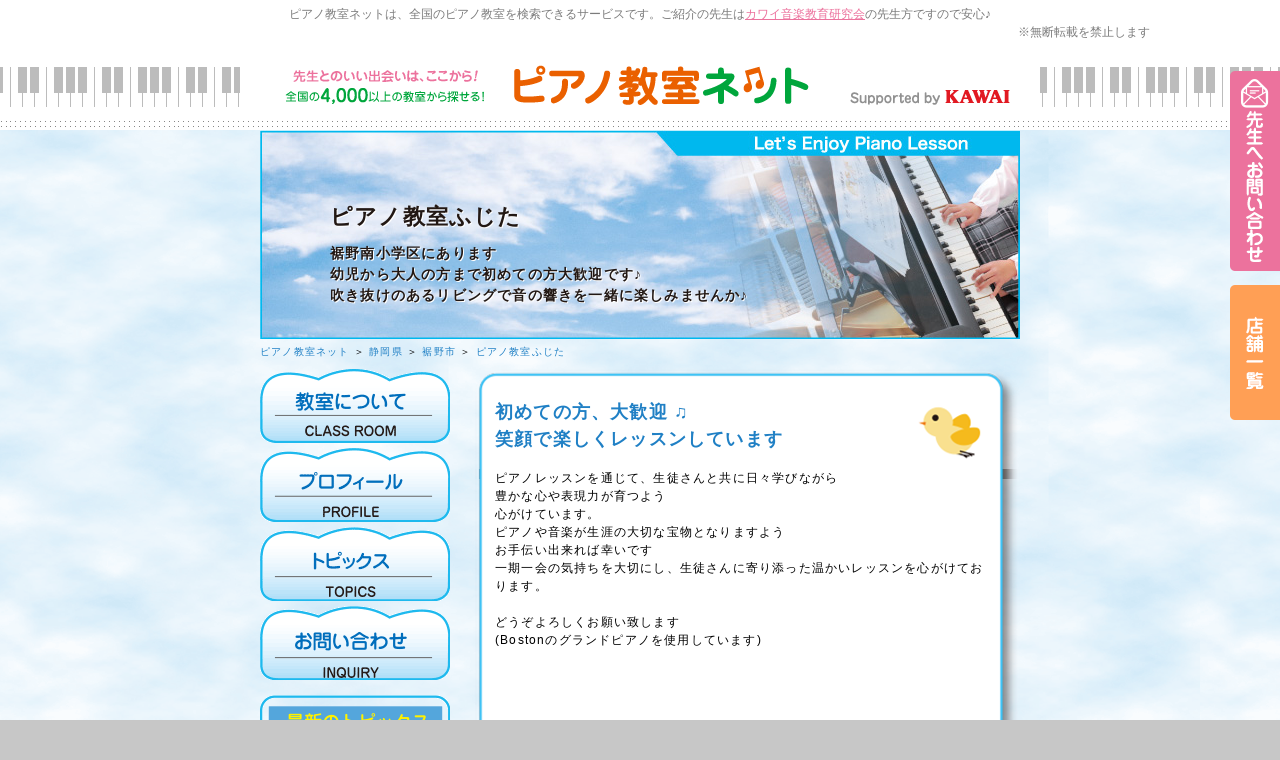

--- FILE ---
content_type: text/html; charset=utf-8
request_url: https://pnet.kawai.jp/553140/
body_size: 7481
content:

<!DOCTYPE html PUBLIC "-//W3C//DTD XHTML 1.0 Transitional//EN" "http://www.w3.org/TR/xhtml1/DTD/xhtml1-transitional.dtd">
<html xmlns="http://www.w3.org/1999/xhtml">
<head id="ctl00_Head1">
    <!-- Google Tag Manager -->
    <script>        (function (w, d, s, l, i) {
            w[l] = w[l] || []; w[l].push({ 'gtm.start':
    new Date().getTime(), event: 'gtm.js'
            }); var f = d.getElementsByTagName(s)[0],
    j = d.createElement(s), dl = l != 'dataLayer' ? '&l=' + l : ''; j.async = true; j.src =
    'https://www.googletagmanager.com/gtm.js?id=' + i + dl; f.parentNode.insertBefore(j, f);
        })(window, document, 'script', 'dataLayer', 'GTM-5HKPPPN');</script>
    <!-- End Google Tag Manager -->
    <meta http-equiv="content-type" content="text/html; charset=utf-8" /><meta name="viewport" content="width=device-width, target-densitydpi=medium-dpi" /><meta http-equiv="content-style-type" content="text/css" /><meta http-equiv="content-script-type" content="text/javascript" /><title>
	ピアノ教室ふじた|静岡県裾野市|ピアノ教室ネット
</title><meta id="ctl00_meta_keywords" name="keywords" content="静岡県裾野市,ピアノ教室,ピアノ,レッスン,教室,先生,講師,講座,習い事,おけいこ,初心者,子供,幼児,月謝,体験,個人,指導,音大,音楽大学,音高,音楽高校,進学,保育士,幼稚園教諭,資格取得,カワイ音楽教育研究会" />
    <script src="/js/scrollsmoothly.js" type="text/javascript"></script>
    <script src="/js/png.js" type="text/javascript"></script>
    <script src="/js/jquery-1.11.2.min.js" type="text/javascript"></script>
    <script src="/js/spmenu.js" type="text/javascript"></script>
    <link href="/style.css?20230408" rel="stylesheet" type="text/css" />
    <link href="/style_sp.css?20230408" rel="stylesheet" media="screen and (max-width: 640px)"
        type="text/css" />
    
<meta name="Description" content="静岡県裾野市にあるピアノ教室ふじたです。裾野南小学区にあります
幼児から大人の方まで初めての方大歓迎です♪
吹き抜けのあるリビングで音の響きを一緒に楽しみませんか♪
" /> 
<link rel="canonical" href="https://pnet.kawai.jp/553140/" />

<link href="/sky.css" rel="stylesheet" type="text/css" />
<link href="/pic5.css" rel="stylesheet" type="text/css" />

    <link href="/css_sp.css" rel="stylesheet" media="screen and (max-width: 640px)"
        type="text/css" />
    <link href="/css_tpl_sp.css" rel="stylesheet" media="screen and (max-width: 640px)"
        type="text/css" />
    <script src="/js/background-check.js" type="text/javascript"></script>
    <script src="/js/font.js" type="text/javascript"></script>
    <script async src="https://www.googletagmanager.com/gtag/js?id=UA-7035396-16"></script>
    <script>
        window.dataLayer = window.dataLayer || [];
        function gtag() { dataLayer.push(arguments); }
        gtag('js', new Date());
        gtag('config', 'UA-7035396-16');
    </script>
</head>
<body>
    <!-- Google Tag Manager (noscript) -->
    <noscript><iframe src="https://www.googletagmanager.com/ns.html?id=GTM-5HKPPPN"
    height="0" width="0" style="display:none;visibility:hidden"></iframe></noscript>
    <!-- End Google Tag Manager (noscript) -->
    
    <form name="aspnetForm" method="post" action="./" id="aspnetForm">
<div>
<input type="hidden" name="__VIEWSTATE" id="__VIEWSTATE" value="/[base64]/g+iAhSzlrZDkvpss5bm85YWQLOaciOisnSzkvZPpqJMs5YCL5Lq6LOaMh+Wwjizpn7PlpKcs6Z+z5qW95aSn5a2mLOmfs+mrmCzpn7Pmpb3pq5jmoKEs6YCy5a2mLOS/[base64]/aWQ9NmRkAgMPDxYCHwIFFC9mb3JtLmFzcHg/aWQ9NTUzMTQwZGQCBA8PFgIfAgUmaHR0cHM6Ly9zaG9wLmthd2FpLmpwL3NlYXJjaC5hc3B4P2lkPTZkZGSx9Ot6wcDfipLf/byr+dNTbr0FeBLoHlBhqCd1g8KBOg==" />
</div>

<div>

	<input type="hidden" name="__VIEWSTATEGENERATOR" id="__VIEWSTATEGENERATOR" value="541A68AF" />
</div>
    <div id="all">
        <a id="page-top" name="page-top"></a>
        <div id="header-bg">
            <div id="header">
                <p id="header-text">
                    ピアノ教室ネットは、全国のピアノ教室を検索できるサービスです。ご紹介の先生は<a href="https://onken.kawai.jp/" target="_blank">カワイ音楽教育研究会</a>の先生方ですので安心♪</p>
                    <p class="notes_view">※無断転載を禁止します</p>
                <div id="header-logo">
                    <div id="spmenu">
                        MENU</div>
                    <a href="/" id="header-logoimg"><span class="df">
                        <img src="/images/header_logo-trans.png" width="530" height="40"
                            alt="先生とのいい出会いは、ここから！ピアノ教室ネット全国の4,000以上のピアノ教室から探せる！" /></span><span class="sp"><img
                                src="/images/header_logo_sp.png" width="530" height="40"
                                alt="先生とのいい出会いは、ここから！ピアノ教室ネット全国の4,000以上のピアノ教室から探せる！" /></span></a>
                    <div id="header-kawai">
                        <a href="//www.kawai.co.jp/" target="_blank"><span class="df">
                            <img src="/images/header_kawai.gif" width="160" height="16"
                                alt="Supported by KAWAI" /></span><span class="sp"><img src="/images/header_kawai_sp.gif"
                                    width="83" height="34" alt="Supported by KAWAI" /></span></a></div>
                    <!-- /header-logo -->
                </div>
                <!-- /header -->
            </div>
            <!-- /header-bg -->
        </div>
        
    <div id="sky">
  <div id="header_top">
    <div id="title_text">
      <h1 class="h_title">ピアノ教室ふじた</h1>
      <div class="h_comment">
        裾野南小学区にあります<br />幼児から大人の方まで初めての方大歓迎です♪<br />吹き抜けのあるリビングで音の響きを一緒に楽しみませんか♪<br />
      </div>
    </div>
  </div>
  <div id="pankuzu"><a href="/">ピアノ教室ネット</a>&nbsp;＞&nbsp;<a href="/search/list.aspx?todo=22">静岡県</a>&nbsp;＞&nbsp;<a href="/search/result.aspx?city=%e9%9d%99%e5%b2%a1%e7%9c%8c%e8%a3%be%e9%87%8e%e5%b8%82&amp;todo=22">裾野市</a>&nbsp;＞&nbsp;<a href="/553140/">ピアノ教室ふじた</a></div>
  <div id="contents">
    <div id="left">
      <a href="/553140/class/">
        <img src="/img_sky/menu_class.gif" alt="教室について" name="menu" border="0" id="menu" />
      </a>
      <a href="/553140/profile/">
        <img src="/img_sky/menu_profile.gif" alt="プロフィール" name="menu" border="0" id="menu" />
      </a>
      <a href="/553140/topics/">
        <img src="/img_sky/menu_topics.gif" alt="トピックス" name="menu" border="0" id="menu" />
      </a>
      <a href="/form.aspx?id=553140">
        <img src="/img_sky/menu_inquiry.gif" alt="お問い合わせ" name="menu" border="0" id="menu" />
      </a>

      <div id="l_new_topics">
        <div class="l_n_t_bg">
          <div class="l_new_t_title">2026.01.10</div>
          <a href="/553140/topics/358119/">春に向けて🌸🌸</a>
        </div>
        <div class="l_n_t_footer"></div>
      </div>

      <div id="l_mini_profile">
        <div class="l_mp_bg">

          <div class="i_mp_img">
            <img src="/DBImage.aspx?id=553140&amp;v=2" />
          </div>

          <div class="i_mp_img">
            <img src="/img_sky/profile_title.jpg" alt="profile" />
          </div>
          カワイ音研会会員。
          
          カワイ音楽学園卒業後、
          カワイ音楽教室にて個人レッスン、グループレッスンなどを経て
          現在は自宅にて教室を開いております
          幼稚園生から大人の生徒さんまで幅広くレッスンして... <a href="/553140/profile/">続きを見る</a>
          <div>
          </div>
          <div class="profile_button">
            <a href="/553140/profile/">
              <img src="/img_sky/point.gif" alt="" width="9" height="13" />プロフィール
            </a>
          </div>
        </div>
        <div class="l_mp_footer"></div>
      </div>


    </div>
    <div id="right">


      <div class="class_b">
        <div class="class_b_title">
          初めての方、大歓迎 ♫<br />笑顔で楽しくレッスンしています<br /><br /><br />
        </div>
        <div class="class_b_bg">
          ピアノレッスンを通じて、生徒さんと共に日々学びながら<br />豊かな心や表現力が育つよう<br />心がけています。<br />ピアノや音楽が生涯の大切な宝物となりますよう<br />お手伝い出来れば幸いです<br />一期一会の気持ちを大切にし、生徒さんに寄り添った温かいレッスンを心がけております。<br /><br />どうぞよろしくお願い致します<br />(Bostonのグランドピアノを使用しています)<br /><br /><br /><br /><br /><br /><br />
          <div class="cler"></div>
        </div>
        <div class="class_b_footer"></div>
      </div>
      <div id="gaiyou">
        <div class="g_button">
          
        </div>
        <div class="g_bg">
          <table width="545" border="0" cellpadding="5" cellspacing="0" bgcolor="#FFFFFF" class="gaiyou_textarea">
            <tr>
              <th width="150" valign="top">
                <span class="style1">教室所在地</span>
              </th>
              <td>静岡県裾野市</td>
            </tr>
            <tr>
              <th valign="top">
                <span class="style1">アクセス</span>
              </th>
              <td>裾野南小より徒歩約5分<br /><br />長泉なめり駅から車で約５分</td>
            </tr>
            <tr>
              <th valign="top">
                <span class="style1">駐車場</span>
              </th>
              <td>
有り<br />
                縦列駐車になります
              </td>
            </tr>
            <tr>
              <th valign="top">
                <span class="style1">レッスン科目</span>
              </th>
              <td>
                <table id="v_lesson">
                <tr><th>音楽分野</th><td>クラシック、ポピュラーミュージック</td></tr>
                <tr><th>科目</th><td>ソルフェージュ、楽典全般、学校音楽</td></tr>
                <tr><th>教材</th><td>その他</td></tr>
                <tr><th>楽器</th><td>ピアノ</td></tr>

                </table>
              </td>
            </tr>
            <tr>
              <th valign="top">
                <span class="style1">レッスン料金・回数</span>
              </th>
              <td>
                ♫♫<br />子供のレッスン(30分)＊入会金2000円  お月謝6000円<br />レッスン年４２回＋発表会<br />その他、お教室にて年1回、お楽しみ会を行う事もあります。<br /><br />発表会、グレードテストの参加は任意としています<br /><br />大人のレッスン＊ご自身のペースでレッスンオーダーメイドできます^_^<br />月1回よりお好きなジャンル曲にチャレンジ！<br />(大変恐縮ながら大人の生徒様は女性限定とさせていただきます)<br /><br />
              </td>
            </tr>
            <tr>
              <th>
                <span class="style1">レッスン曜日</span>
              </th>
              <td>火〜金　15：00〜１９：00<br /><br /></td>
            </tr>
          </table>
        </div>
        <div class="g_footer"></div>
        <div class="linkDetail">
          <a href="/553140/class/">
            <span>続きはこちらから</span>
          </a>
        </div>
        
      </div>
      <div id="caption">
        <div class="c_img">
        </div>
        <div class="c_img2">
        </div>
        <div class="cler"></div>
      </div>
      <div id="topics">
        <div class="t_button">
          <a href="/553140/topics/">
            <img src="/img_sky/title_topics_itiran.gif" alt="一覧を見る" />
          </a>
        </div>
        <div class="topics_box">
          <ul id="new_topics">

                        <li>
                          <div class="t_time">2026.01.10</div>
                          <div class="t_comment"><a href="/553140/topics/358119/">春に向けて🌸🌸</a></div>
                          <div class="cler"></div>
                        </li>
                        
                        <li>
                          <div class="t_time">2025.10.29</div>
                          <div class="t_comment"><a href="/553140/topics/353130/">嬉しい再会</a></div>
                          <div class="cler"></div>
                        </li>
                        
                        <li>
                          <div class="t_time">2025.09.30</div>
                          <div class="t_comment"><a href="/553140/topics/351154/">思い出</a></div>
                          <div class="cler"></div>
                        </li>
                        
                        <li>
                          <div class="t_time">2025.08.08</div>
                          <div class="t_comment"><a href="/553140/topics/347916/">発表会</a></div>
                          <div class="cler"></div>
                        </li>
                        
                        <li>
                          <div class="t_time">2025.06.23</div>
                          <div class="t_comment"><a href="/553140/topics/344929/">７月は発表会です🎹</a></div>
                          <div class="cler"></div>
                        </li>
                        
                        <li>
                          <div class="t_time">2025.06.05</div>
                          <div class="t_comment"><a href="/553140/topics/343764/">携帯扇風機</a></div>
                          <div class="cler"></div>
                        </li>
                        
                        <li>
                          <div class="t_time">2025.01.13</div>
                          <div class="t_comment"><a href="/553140/topics/332858/">成人式おめでとうございます🌸</a></div>
                          <div class="cler"></div>
                        </li>
                        
                        <li>
                          <div class="t_time">2024.10.29</div>
                          <div class="t_comment"><a href="/553140/topics/327474/">頑張ったね！！</a></div>
                          <div class="cler"></div>
                        </li>
                        
                        <li>
                          <div class="t_time">2024.10.18</div>
                          <div class="t_comment"><a href="/553140/topics/326651/">合唱コンクール</a></div>
                          <div class="cler"></div>
                        </li>
                        
                        <li>
                          <div class="t_time">2024.08.26</div>
                          <div class="t_comment"><a href="/553140/topics/323119/">秋募集について🍁</a></div>
                          <div class="cler"></div>
                        </li>
                        
          </ul>
        </div>
        <div class="t_footer"></div>
      </div>






      <div id="forme_b">
        <a href="/form.aspx?id=553140">
          <img src="/img_sky/form_b.png" alt="この先生へお問い合わせ" width="504" height="107" border="0" />
        </a>
      </div>
    </div>
    <div class="cler"></div>
  </div>
</div>




        <footer>
        <div class="sp">
        <a id="ctl00_HyperLink_form_pc" href="/form.aspx?id=553140"><img src="../images/fixednav_sp_03.png" id="ctl00_Img1" alt="先生へお問い合わせ" /></a>
        <a id="ctl00_HyperLink_shoplink_sp" href="https://shop.kawai.jp/search.aspx?id=6" target="_blank"><img src="../images/fixednav_sp_02.png" id="ctl00_Img2" alt="KAWAI店舗一覧" /></a>
        </div>
        <div class="pc">
        <a id="ctl00_HyperLink_form_sp" href="/form.aspx?id=553140"><img src="../images/fixednav_03.png" id="ctl00_Img3" alt="先生へお問い合わせ" /></a>
            <a id="ctl00_HyperLink_shoplink_pc" href="https://shop.kawai.jp/search.aspx?id=6" target="_blank"><img src="../images/fixednav_02.png" id="ctl00_Img4" alt="KAWAI店舗一覧" /></a>
        </div>
        </footer>

        <div id="footer-bg">
            <div id="footer">
                <div id="footernav">
                    <ul>
                        <li><a href="/">HOME</a></li>
                        <li><a href="/search/">全国のピアノ教室を検索</a></li>
                        <li><a href="/flow/">ご利用の流れ</a></li>
                    </ul>
                    <ul>
                        <li><a href="/teacher/">ピアノ教室の先生へ <span class="small">[管理画面ログイン]</span></a></li>
                        <li><a href="/support/">サポートセンター <span class="small">[お困りの方はこちら]</span></a></li>
                    </ul>
                    <!-- /footernav -->
                </div>
                <div id="pagetop">
                    <a href="#page-top">
                        <img src="/images/pagetop-trans.png" width="230" height="67"
                            alt="ページトップへ" /></a></div>
                <div id="footer-content">
                    <h3>
                        <span class="df">
                            <img src="/images/footer_logo-trans.png" width="262" height="63"
                                alt="ジブンに合った先生を見つけよう！ピアノ教室ネット" /></span><span class="sp"><em>ジブンに合った先生を見つけよう！</em><img
                                    src="/images/header_logo_sp.png" width="600" height="79"
                                    alt="ピアノ教室ネット" /></span></h3>
                    <div id="copy">
                        <p>
                            Copyright &copy; Kawai Musical Instruments Mfg. Co., Ltd. All Rights Reserved.</p>
                        <!-- /copy -->
                    </div>
                    <p>
                        <span class="df"> </span><span class="sp">
                            <br />
                        </span><a href="/support/">事務局サポートセンターへのお問い合わせはこちら</a></p>
                        <p class="notes_footer">※無断転載を禁止します</p>
                    <!-- /footer-content -->
                </div>
                <div id="pagetop-sp">
                    <a href="#page-top">
                        <img src="/images/pagetop_sp.gif" width="300" height="50" alt="ページトップへ" /></a></div>
                <!-- /footer -->
            </div>
            <!-- /footer-bg -->
        </div>
    </div>
    </form>
</body>
</html>


--- FILE ---
content_type: text/css
request_url: https://pnet.kawai.jp/sky.css
body_size: 2628
content:
@charset "utf-8";
/* ================== */
/*  bodyスタイル  */
/* ================== */

body {
	background-color:#c7c7c7;
}

* html body {
	text-align:center;
}

#all {background-image: url(img_sky/bg.gif);
	background-repeat: repeat;
}
	
img{ border:none }
#sky  {

	font-size: 12px;
}
#sky  {
	text-align: center;
	line-height: 1.5;
	letter-spacing: 0.1em;
	margin: 0px;
	padding-bottom: 15px;
}
#sky  a:link {
	color: #2080C5;
	text-decoration: none;
}
#sky  a:visited {
	text-decoration: none;
	color: #0066FF;
}
#sky  a:hover {
	text-decoration: underline;
	color: #0099FF;
}
#sky  a:active {
	text-decoration: none;
}
#sky  a:hover img{
	filter:alpha(opacity=80); 
	-moz-opacity: 0.8; 
	opacity:0.8; }

/* ================== */
/*  bodyスタイルここまで  */
/* ================== */
#sky {
	width: 760px;
	margin-right: auto;
	margin-left: auto;
	text-align: left;
}




#sky #footer {
	margin-top: 50px;
	border-top-width: 1px;
	border-right-width: 0px;
	border-bottom-width: 1px;
	border-left-width: 0px;
	border-top-style: solid;
	border-right-style: none;
	border-bottom-style: solid;
	border-left-style: none;
	border-top-color: #3399FF;
	border-right-color: #3399FF;
	border-bottom-color: #3399FF;
	border-left-color: #3399FF;
	padding-top: 5px;
	text-align: left;
	background-color: #FFFFFF;
}
#sky #footer #footer_logo {
	float: left;
	clear: right;
	margin-bottom: 5px;
}
#sky #footer .copyright {
	width: 587px;
	float: left;
	text-align: right;
	padding-top: 5px;
}
#sky .cler {
	clear: both;
	font-size: 1px;
	height:1px;
}
#sky #all #contents {
	margin: 0px;
}
#sky #pankuzu {
	font-size: 10px;
	height: 25px;
	padding-top: 5px;
}
#sky #left {
	clear: right;
	float: left;
	width: 190px;
}
#sky #right {
	float: left;
	width: 545px;
	margin-left: 25px;
}
#sky #left #menu {
	margin-bottom: 5px;
}
#sky #l_new_topics {
	background-image: url(img_sky/left_topics.gif);
	background-repeat: no-repeat;
	padding-top: 55px;
	margin-top: 10px;
}
#sky #l_new_topics .l_n_t_bg {
	border-top-width: 0px;
	border-right-width: 2px;
	border-bottom-width: 0px;
	border-left-width: 2px;
	border-top-style: none;
	border-right-style: solid;
	border-bottom-style: none;
	border-left-style: solid;
	border-top-color: #1EB9EE;
	border-right-color: #1EB9EE;
	border-bottom-color: #1EB9EE;
	border-left-color: #1EB9EE;
	padding-right: 10px;
	padding-left: 10px;
}
#sky #l_new_topics .l_n_t_footer {
	background-image: url(img_sky/left_topics_footer.gif);
	background-repeat: no-repeat;
	height: 15px;
}
#sky #l_new_topics .l_n_t_bg .l_new_t_title {
	font-weight: bold;
	color: #006EBC;
}
#sky #l_mini_profile {
	background-image: url(img_sky/profile_head.gif);
	background-repeat: no-repeat;
	padding-top: 17px;
	margin-top: 10px;
}
#sky #l_mini_profile .l_mp_bg {
	padding-right: 15px;
	padding-left: 15px;
	background-image: url(img_sky/profile_bg.gif);
	background-repeat: repeat-y;
}
#sky #l_mini_profile .l_mp_footer {
	background-image: url(img_sky/profile_bottom.gif);
	background-repeat: no-repeat;
	height: 17px;
}
/* ================== */
/*  メニュースタイルここまで  */
/* ================== */
#sky .class_b {
	background-image: url(img_sky/class_textbox.png);
	background-repeat: no-repeat;
	padding-top: 30px;
	margin-bottom: 20px;
}
#sky .class_b .class_b_bg {
	padding-right: 35px;
	padding-left: 20px;
	background-image: url(img_sky/class_textbox_bg.png);
	background-repeat: repeat-y;
	text-align: left;
}

#sky .class_b .class_b_bg p {
	margin:0;
	line-height:1.3;
}


#sky .class_b .class_b_footer {
	height: 43px;
	background-image: url(img_sky/class_textbox_bottom.png);
	background-repeat: repeat;
}
#sky .class_b .class_b_title {
	font-size: large;
	font-weight: bold;
	text-align: left;
	color: #2080C5;
	padding-right: 130px;
	padding-left: 20px;
	height: 70px;
}
#sky #class_b_img {
	float: right;
	clear: left;
	margin-left: 5px;
}
#sky #gaiyou {
	background-image: url(img_sky/title_class.gif);
	background-repeat: no-repeat;
}
#sky #gaiyou .g_button {
	height: 31px;
	width: 119px;
	padding-left: 426px;
	margin-bottom: 1em;
}
#sky #gaiyou .g_footer {
	margin-bottom: 20px;
	clear: both;
}
.gaiyou_textarea {
	border-top-width: 1px;
	border-top-style: dashed;
	border-top-color: #666;
	font-size: 12px;
}
.gaiyou_textarea td {
	padding: 2px 10px;
	border-bottom-width: 1px;
	border-bottom-style: dashed;
	border-bottom-color: #666;
	background-image: url(img_sky/list_bg.gif);
	background-repeat: repeat-y;
	background-color: #FFFCD1;
}
.gaiyou_textarea th {
	font-weight: normal;
	text-align: left;
	padding: 2px 10px;
	border-bottom-width: 1px;
	border-bottom-style: dashed;
	border-bottom-color: #666;
}
#sky #caption #caption_img2 {
	padding-left: 5px;
}
#sky #topics {
	background-image: url(img_sky/title_topics.gif);
	background-repeat: no-repeat;
	width: 100%;s
}

#sky  #topics .pageing 
{
	text-align:right;
	width:100%;
}



#sky #topics .t_footer {
	margin-bottom: 20px;
	clear: both;
}
#sky #caption {

}
#sky #caption .c_img {
	text-align: center;
	float: left;
	width: 267px;
	margin-right: 5px;
	margin-bottom: 20px;
	line-height: 2;
}
#sky #caption .c_img2 {
	text-align: center;
	float: left;
	width: 267px;
	margin-bottom: 20px;
	line-height: 2;
}
#sky #topics .t_bg {
	background-color: #FFFFFF;
	padding: 10px;
	border: 1px solid #EA6202;
}
#sky #topics .topics_box {
	background-color: #FFFFFF;
}
#sky #topics .topics_box #new_topics {
	margin: 0px;
	list-style-type: none;
	padding: 0px;
}
#sky #topics .topics_box #new_topics li {
	border-bottom-width: 1px;
	border-bottom-style: dashed;
	border-bottom-color: #666;
	padding-top: 5px;
	padding-bottom: 4px;
}
#sky #new_topics .t_time {
	width: 120px;
	clear: right;
	float: left;
}
#sky #new_topics .t_comment {
	width: 420px;
	float: left;
}
#sky #forme_b {
	text-align: center;
}
#sky #l_mini_profile .l_mp_bg .i_mp_img 
{
	text-align:center;
	margin-bottom: 10px;
}
#sky .profile_button {
	text-align: right;
	padding-top: 5px;
}

/* ================== */
/*  classroom  */
/* ================== */
#sky #classroom {
	background-image: url(img_sky/title_classroom.gif);
	background-repeat: no-repeat;
	padding-top: 70px;
}
#sky #gaiyou_shousai {
	background-image: url(img_sky/title_classroom_l.gif);
	background-repeat: no-repeat;
	line-height:1.5;
}
#sky #gaiyou_shousai .g_button {
	height: 21px;
	width: 94px;
	padding-top: 9px;
	padding-left: 435px;
	padding-bottom: 15px;
}
#sky #gaiyou_shousai .g_footer {
	margin-bottom: 20px;
	clear: both;
}
#sky #topics_article {
	background-image: url(img_sky/title_topics_sho.gif);
	background-repeat: no-repeat;
}
#sky #topics_sho {
	background-image: url(img_sky/title_topics_sho.gif);
	background-repeat: no-repeat;
}
#sky #topics_sho .t_footer {
	margin-bottom: 20px;
	clear: both;
}
#sky #l_old_topics {
	background-image: url(img_sky/left_topics.gif);
	background-repeat: no-repeat;
	padding-top: 60px;
	margin-top: 10px;
}
#sky #topics_sho .t_bg {
	background-color: #FFFFFF;
	padding: 10px;
	border: 1px solid #EA6202;
}
#sky #topics_sho .t_bg #old_topics {
	margin: 0px;
	list-style-type: none;
	padding: 0px;
}
#sky #topics_sho .t_bg #old_topics li {
	border-top-width: 1px;
	border-right-width: 1px;
	border-bottom-width: 1px;
	border-left-width: 1px;
	border-bottom-style: dotted;
	border-top-color: #666666;
	border-right-color: #666666;
	border-bottom-color: #666666;
	border-left-color: #666666;
	padding-top: 5px;
	padding-bottom: 2px;
}
#sky #old_topics .t_time {
	width: 120px;
	clear: right;
	float: left;
	color: #EA6202;
}
#sky #old_topics .t_comment {
	width: 400px;
	float: left;
}

#sky #etc {
	background-image: url(img_sky/title_etc.gif);
	background-repeat: no-repeat;
}
.t_button {
	height: 31px;
	width: 119px;
	padding-left: 426px;
	margin-bottom: 1em;
}
#sky #etc .t_footer {
	margin-bottom: 20px;
	clear: both;
}
#sky #etc .t_bg {
	background-color: #FFFFFF;
	padding: 10px;
	border: 1px solid #EA6202;
}
/* ================== */
/*  teacher  */
/* ================== */
#sky #teacher {
	background-image: url(img_sky/title_teacher.gif);
	background-repeat: no-repeat;
	padding-top: 70px;
}
#sky #profile .t_footer {
	margin-bottom: 20px;
	clear: both;
}
#sky #profile .t_bg {
	background-color: #FFFFFF;
	padding: 10px;
	border: 1px solid #63C7F2;
}
#sky #profile_main #teacher_img {
	clear: left;
	float: right;
	margin-left: 10px;
}
#sky #teacher #profile .t_bg #profile_main {
	margin-bottom: 10px;
}
#sky #teacher #profile .t_bg #profile_main #profile_t_m {
	margin-bottom: 10px;
}
#sky #t_message {
	background-image: url(img_sky/title_teacher_m.gif);
	background-repeat: no-repeat;
}
#sky #t_message .t_footer {
	margin-bottom: 20px;
	clear: both;
}
#sky #t_message .t_bg {
	background-color: #FFFFFF;
	padding: 10px;
	border: 1px solid #63C7F2;
}
#sky .topics_time_text {
	color: #EB6B10;
	width: 100px;
	margin-bottom: 10px;
}
#sky #topics_article .t_nb {
	text-align: center;
	margin-bottom: 20px;
}


#sky #v_lesson th 
{
	width:5em;
	border-bottom:1px dotted #666666;
}

#sky #v_lesson td 
{
	border-bottom:1px dotted #666666;
}


#sky #v_lesson tr:last-child th , 
#sky #v_lesson tr:last-child td {
	border-bottom:none;
}




.copyright { display:none;}


.linkDetail {
	text-align:center;
}

#sky .linkDetail a {
	font-size:14px;
	color: #00003b;
	display:inline-block;
	width:300px;
	max-width:90%;
	padding:3px;
	text-align:center;
	border: solid 2px #54a6dc;
	border-right-width:10px;
}



--- FILE ---
content_type: text/css
request_url: https://pnet.kawai.jp/pic5.css
body_size: 431
content:
#header_top { background-image: url(img_header/sky.jpg); background-repeat: no-repeat; height: 209px; width: 760px; position: relative; overflow:hidden; }
#header_top #title_text { position: absolute; top: 70px; left: 50px; height: 130px; overflow: hidden; text-shadow:  0 0 0 transparent,1px 1px 0px #fff; }
#header_top .h_title { font-size: 22px; font-weight: bold; padding-left: 20px; color: #221814; }
#header_top .h_comment { font-size: 14px; font-weight: bold; padding-top: 10px; padding-left: 20px; color: #221814; text-shadow: 0 0 0 transparent,1px 1px 0px #fff; }
#free #header_top { margin: 0 auto; }